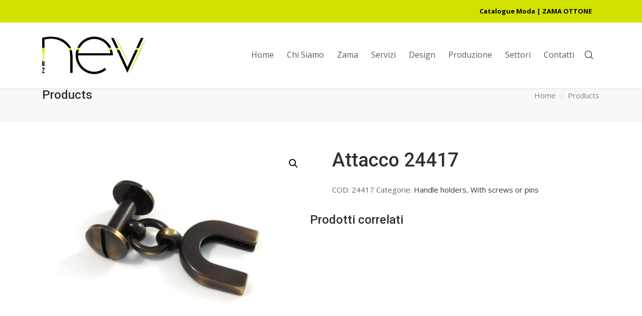

--- FILE ---
content_type: text/html; charset=UTF-8
request_url: http://www.newnev.com/prodotto/attacco-24417/
body_size: 46406
content:
<!DOCTYPE html>
<html lang="it-IT">
<head>

	<meta charset="UTF-8" />

    <meta name="viewport" content="width=device-width, initial-scale=1, maximum-scale=1">    

    <title>Attacco 24417 &#8211; NEW NEV &ndash; pressofusione zama</title>
                        <script>
                            /* You can add more configuration options to webfontloader by previously defining the WebFontConfig with your options */
                            if ( typeof WebFontConfig === "undefined" ) {
                                WebFontConfig = new Object();
                            }
                            WebFontConfig['google'] = {families: ['Open+Sans:400', 'Roboto:500&amp;subset=latin']};

                            (function() {
                                var wf = document.createElement( 'script' );
                                wf.src = 'https://ajax.googleapis.com/ajax/libs/webfont/1.5.3/webfont.js';
                                wf.type = 'text/javascript';
                                wf.async = 'true';
                                var s = document.getElementsByTagName( 'script' )[0];
                                s.parentNode.insertBefore( wf, s );
                            })();
                        </script>
                        <link rel='dns-prefetch' href='//fonts.googleapis.com' />
<link rel='dns-prefetch' href='//s.w.org' />
<link rel="alternate" type="application/rss+xml" title="NEW NEV &ndash; pressofusione zama &raquo; Feed" href="http://www.newnev.com/feed/" />
<link rel="alternate" type="application/rss+xml" title="NEW NEV &ndash; pressofusione zama &raquo; Feed dei commenti" href="http://www.newnev.com/comments/feed/" />
		<script type="text/javascript">
			window._wpemojiSettings = {"baseUrl":"https:\/\/s.w.org\/images\/core\/emoji\/13.0.1\/72x72\/","ext":".png","svgUrl":"https:\/\/s.w.org\/images\/core\/emoji\/13.0.1\/svg\/","svgExt":".svg","source":{"concatemoji":"http:\/\/www.newnev.com\/wp-includes\/js\/wp-emoji-release.min.js?ver=5.6.16"}};
			!function(e,a,t){var n,r,o,i=a.createElement("canvas"),p=i.getContext&&i.getContext("2d");function s(e,t){var a=String.fromCharCode;p.clearRect(0,0,i.width,i.height),p.fillText(a.apply(this,e),0,0);e=i.toDataURL();return p.clearRect(0,0,i.width,i.height),p.fillText(a.apply(this,t),0,0),e===i.toDataURL()}function c(e){var t=a.createElement("script");t.src=e,t.defer=t.type="text/javascript",a.getElementsByTagName("head")[0].appendChild(t)}for(o=Array("flag","emoji"),t.supports={everything:!0,everythingExceptFlag:!0},r=0;r<o.length;r++)t.supports[o[r]]=function(e){if(!p||!p.fillText)return!1;switch(p.textBaseline="top",p.font="600 32px Arial",e){case"flag":return s([127987,65039,8205,9895,65039],[127987,65039,8203,9895,65039])?!1:!s([55356,56826,55356,56819],[55356,56826,8203,55356,56819])&&!s([55356,57332,56128,56423,56128,56418,56128,56421,56128,56430,56128,56423,56128,56447],[55356,57332,8203,56128,56423,8203,56128,56418,8203,56128,56421,8203,56128,56430,8203,56128,56423,8203,56128,56447]);case"emoji":return!s([55357,56424,8205,55356,57212],[55357,56424,8203,55356,57212])}return!1}(o[r]),t.supports.everything=t.supports.everything&&t.supports[o[r]],"flag"!==o[r]&&(t.supports.everythingExceptFlag=t.supports.everythingExceptFlag&&t.supports[o[r]]);t.supports.everythingExceptFlag=t.supports.everythingExceptFlag&&!t.supports.flag,t.DOMReady=!1,t.readyCallback=function(){t.DOMReady=!0},t.supports.everything||(n=function(){t.readyCallback()},a.addEventListener?(a.addEventListener("DOMContentLoaded",n,!1),e.addEventListener("load",n,!1)):(e.attachEvent("onload",n),a.attachEvent("onreadystatechange",function(){"complete"===a.readyState&&t.readyCallback()})),(n=t.source||{}).concatemoji?c(n.concatemoji):n.wpemoji&&n.twemoji&&(c(n.twemoji),c(n.wpemoji)))}(window,document,window._wpemojiSettings);
		</script>
		<style type="text/css">
img.wp-smiley,
img.emoji {
	display: inline !important;
	border: none !important;
	box-shadow: none !important;
	height: 1em !important;
	width: 1em !important;
	margin: 0 .07em !important;
	vertical-align: -0.1em !important;
	background: none !important;
	padding: 0 !important;
}
</style>
	<link rel='stylesheet' id='woocommerce-general-css'  href='http://www.newnev.com/wp-content/plugins/woocommerce/assets/css/woocommerce.css?ver=4.8.0' type='text/css' media='all' />
<link rel='stylesheet' id='woocommerce-layout-css'  href='http://www.newnev.com/wp-content/plugins/woocommerce/assets/css/woocommerce-layout.css?ver=4.8.0' type='text/css' media='all' />
<style id='woocommerce-layout-inline-css' type='text/css'>

	.infinite-scroll .woocommerce-pagination {
		display: none;
	}
</style>
<link rel='stylesheet' id='vntd-woocommerce-custom-css'  href='http://www.newnev.com/wp-content/themes/engage/woocommerce/assets/woocommerce-styling.css?ver=1.0.26' type='text/css' media='all' />
<link rel='stylesheet' id='wp-block-library-css'  href='http://www.newnev.com/wp-includes/css/dist/block-library/style.min.css?ver=5.6.16' type='text/css' media='all' />
<link rel='stylesheet' id='wc-block-vendors-style-css'  href='http://www.newnev.com/wp-content/plugins/woocommerce/packages/woocommerce-blocks/build/vendors-style.css?ver=3.8.1' type='text/css' media='all' />
<link rel='stylesheet' id='wc-block-style-css'  href='http://www.newnev.com/wp-content/plugins/woocommerce/packages/woocommerce-blocks/build/style.css?ver=3.8.1' type='text/css' media='all' />
<link rel='stylesheet' id='photoswipe-css'  href='http://www.newnev.com/wp-content/plugins/woocommerce/assets/css/photoswipe/photoswipe.min.css?ver=4.8.0' type='text/css' media='all' />
<link rel='stylesheet' id='photoswipe-default-skin-css'  href='http://www.newnev.com/wp-content/plugins/woocommerce/assets/css/photoswipe/default-skin/default-skin.min.css?ver=4.8.0' type='text/css' media='all' />
<link rel='stylesheet' id='woocommerce-smallscreen-css'  href='http://www.newnev.com/wp-content/plugins/woocommerce/assets/css/woocommerce-smallscreen.css?ver=4.8.0' type='text/css' media='only screen and (max-width: 768px)' />
<style id='woocommerce-inline-inline-css' type='text/css'>
.woocommerce form .form-row .required { visibility: visible; }
</style>
<link rel='stylesheet' id='wpml-legacy-dropdown-0-css'  href='//www.newnev.com/wp-content/plugins/sitepress-multilingual-cms/templates/language-switchers/legacy-dropdown/style.min.css?ver=1' type='text/css' media='all' />
<style id='wpml-legacy-dropdown-0-inline-css' type='text/css'>
.wpml-ls-statics-shortcode_actions, .wpml-ls-statics-shortcode_actions .wpml-ls-sub-menu, .wpml-ls-statics-shortcode_actions a {border-color:#f4f4f4;}.wpml-ls-statics-shortcode_actions a {color:#444444;background-color:#ffffff;}.wpml-ls-statics-shortcode_actions a:hover,.wpml-ls-statics-shortcode_actions a:focus {color:#000000;background-color:#eeeeee;}.wpml-ls-statics-shortcode_actions .wpml-ls-current-language>a {color:#444444;background-color:#ffffff;}.wpml-ls-statics-shortcode_actions .wpml-ls-current-language:hover>a, .wpml-ls-statics-shortcode_actions .wpml-ls-current-language>a:focus {color:#000000;background-color:#eeeeee;}
</style>
<link rel='stylesheet' id='vntd-google-font-primary-css'  href='//fonts.googleapis.com/css?family=Roboto%3A400%2C700&#038;ver=5.6.16' type='text/css' media='all' />
<link rel='stylesheet' id='vntd-google-font-body-css'  href='//fonts.googleapis.com/css?family=Open+Sans%3A300%2C400%2C700&#038;ver=5.6.16' type='text/css' media='all' />
<link rel='stylesheet' id='bootstrap-css'  href='http://www.newnev.com/wp-content/themes/engage/css/bootstrap.min.css?ver=5.6.16' type='text/css' media='all' />
<link rel='stylesheet' id='engage-icons-css'  href='http://www.newnev.com/wp-content/themes/engage/css/engage-icons/css/style.css?ver=5.6.16' type='text/css' media='all' />
<link rel='stylesheet' id='animate-css'  href='http://www.newnev.com/wp-content/themes/engage/css/scripts/animate.min.css?ver=5.6.16' type='text/css' media='all' />
<link rel='stylesheet' id='font-awesome-css'  href='http://www.newnev.com/wp-content/plugins/js_composer/assets/lib/bower/font-awesome/css/font-awesome.min.css?ver=5.6' type='text/css' media='all' />
<link rel='stylesheet' id='engage-ui-css'  href='http://www.newnev.com/wp-content/themes/engage/css/ui.css?ver=1.0.3' type='text/css' media='all' />
<link rel='stylesheet' id='engage-styles-css'  href='http://www.newnev.com/wp-content/themes/engage/style.css?ver=1.0.63' type='text/css' media='all' />
<link rel='stylesheet' id='engage-responsive-css'  href='http://www.newnev.com/wp-content/themes/engage/css/responsive.css?ver=1.0.5' type='text/css' media='all' />
<link rel='stylesheet' id='engage-dynamic-css-css'  href='http://www.newnev.com/wp-admin/admin-ajax.php?action=engage_dynamic_css&#038;ver=5.6.16' type='text/css' media='all' />
<link rel='stylesheet' id='magnific-popup-css'  href='http://www.newnev.com/wp-content/themes/engage/css/plugins/magnific-popup.css?ver=5.6.16' type='text/css' media='all' />
<link rel='stylesheet' id='owl-carousel-css'  href='http://www.newnev.com/wp-content/themes/engage/css/plugins/owl.carousel.css?ver=5.6.16' type='text/css' media='all' />
<link rel='stylesheet' id='redux-field-social-profiles-frontend-css-css'  href='http://www.newnev.com/wp-content/themes/engage/framework/theme-panel/extensions/social_profiles/social_profiles/css/field_social_profiles_frontend.css?ver=1769094186' type='text/css' media='all' />
<script type='text/javascript' src='http://www.newnev.com/wp-includes/js/jquery/jquery.min.js?ver=3.5.1' id='jquery-core-js'></script>
<script type='text/javascript' src='http://www.newnev.com/wp-includes/js/jquery/jquery-migrate.min.js?ver=3.3.2' id='jquery-migrate-js'></script>
<script type='text/javascript' src='http://www.newnev.com/wp-content/plugins/woocommerce/assets/js/jquery-blockui/jquery.blockUI.min.js?ver=2.70' id='jquery-blockui-js'></script>
<script type='text/javascript' src='//www.newnev.com/wp-content/plugins/sitepress-multilingual-cms/templates/language-switchers/legacy-dropdown/script.min.js?ver=1' id='wpml-legacy-dropdown-0-js'></script>
<script type='text/javascript' id='wc-add-to-cart-js-extra'>
/* <![CDATA[ */
var wc_add_to_cart_params = {"ajax_url":"\/wp-admin\/admin-ajax.php","wc_ajax_url":"\/?wc-ajax=%%endpoint%%","i18n_view_cart":"Visualizza carrello","cart_url":"http:\/\/www.newnev.com\/carrello\/","is_cart":"","cart_redirect_after_add":"no"};
/* ]]> */
</script>
<script type='text/javascript' src='http://www.newnev.com/wp-content/plugins/woocommerce/assets/js/frontend/add-to-cart.min.js?ver=4.8.0' id='wc-add-to-cart-js'></script>
<script type='text/javascript' src='http://www.newnev.com/wp-content/plugins/js_composer/assets/js/vendors/woocommerce-add-to-cart.js?ver=5.6' id='vc_woocommerce-add-to-cart-js-js'></script>
<script type='text/javascript' src='http://www.newnev.com/wp-content/themes/engage/js/plugins/appear/jquery.appear.js?ver=1.0.1' id='appear-js'></script>
<link rel="https://api.w.org/" href="http://www.newnev.com/wp-json/" /><link rel="alternate" type="application/json" href="http://www.newnev.com/wp-json/wp/v2/product/712346" /><link rel="EditURI" type="application/rsd+xml" title="RSD" href="http://www.newnev.com/xmlrpc.php?rsd" />
<link rel="wlwmanifest" type="application/wlwmanifest+xml" href="http://www.newnev.com/wp-includes/wlwmanifest.xml" /> 
<meta name="generator" content="WordPress 5.6.16" />
<meta name="generator" content="WooCommerce 4.8.0" />
<link rel="canonical" href="http://www.newnev.com/prodotto/attacco-24417/" />
<link rel='shortlink' href='http://www.newnev.com/?p=712346' />
<link rel="alternate" type="application/json+oembed" href="http://www.newnev.com/wp-json/oembed/1.0/embed?url=http%3A%2F%2Fwww.newnev.com%2Fprodotto%2Fattacco-24417%2F" />
<link rel="alternate" type="text/xml+oembed" href="http://www.newnev.com/wp-json/oembed/1.0/embed?url=http%3A%2F%2Fwww.newnev.com%2Fprodotto%2Fattacco-24417%2F&#038;format=xml" />
<meta name="generator" content="WPML ver:4.4.10 stt:1,27;" />
	<noscript><style>.woocommerce-product-gallery{ opacity: 1 !important; }</style></noscript>
	<meta name="generator" content="Powered by WPBakery Page Builder - drag and drop page builder for WordPress."/>
<!--[if lte IE 9]><link rel="stylesheet" type="text/css" href="http://www.newnev.com/wp-content/plugins/js_composer/assets/css/vc_lte_ie9.min.css" media="screen"><![endif]-->		<style type="text/css" id="wp-custom-css">
			@media only screen and (min-width: 769px){
	.woocommerce-shop-cols-3 .product .columns-4 li.product:nth-child(3n){
		margin-right:2.8% !important;
	}
}		</style>
		<style type="text/css" title="dynamic-css" class="options-output">#main-menu > ul > li > a,.main-menu > ul > li > a{font-family:"Open Sans";text-transform:none;letter-spacing:0px;font-weight:400;font-style:normal;font-size:16px;opacity: 1;visibility: visible;-webkit-transition: opacity 0.24s ease-in-out;-moz-transition: opacity 0.24s ease-in-out;transition: opacity 0.24s ease-in-out;}.wf-loading #main-menu > ul > li > a,.main-menu > ul > li > a,{opacity: 0;}.ie.wf-loading #main-menu > ul > li > a,.main-menu > ul > li > a,{visibility: hidden;}#topbar{background-color:#d3e100;}#topbar{border-color:transparent;}#topbar,#topbar p{font-weight:700;font-style:normal;color:#000000;opacity: 1;visibility: visible;-webkit-transition: opacity 0.24s ease-in-out;-moz-transition: opacity 0.24s ease-in-out;transition: opacity 0.24s ease-in-out;}.wf-loading #topbar,#topbar p,{opacity: 0;}.ie.wf-loading #topbar,#topbar p,{visibility: hidden;}.topbar a{color:#000000;}.topbar a:hover{color:#515151;}#topbar .topbar-social a,#topbar .topbar-menu > div > ul > li,#topbar .topbar-menu > div > ul > li:last-child,#topbar .topbar-social a:last-child{border-color:transparent;}#header .main-nav .dropdown-menu{background-color:rgba(0,0,0,0.41);}#header #main-menu .dropdown-menu a:hover{color:#ffffff;}#header #main-menu .dropdown-menu a:hover{background-color:#4274b7;}.page-title .breadcrumbs li,#page-title .blog-meta li span{color:#666666;}.breadcrumbs li::after,.blog-meta li span.meta-label,.page-title .blog-meta li{color:#797979;}#footer .footer-widget .widget-title{text-transform:none;letter-spacing:0px;font-size:17px;opacity: 1;visibility: visible;-webkit-transition: opacity 0.24s ease-in-out;-moz-transition: opacity 0.24s ease-in-out;transition: opacity 0.24s ease-in-out;}.wf-loading #footer .footer-widget .widget-title,{opacity: 0;}.ie.wf-loading #footer .footer-widget .widget-title,{visibility: hidden;}#footer-main p,#footer-main,#footer .widget,.footer-main .widget-contact-details > div{color:#dddddd;opacity: 1;visibility: visible;-webkit-transition: opacity 0.24s ease-in-out;-moz-transition: opacity 0.24s ease-in-out;transition: opacity 0.24s ease-in-out;}.wf-loading #footer-main p,#footer-main,#footer .widget,.footer-main .widget-contact-details > div,{opacity: 0;}.ie.wf-loading #footer-main p,#footer-main,#footer .widget,.footer-main .widget-contact-details > div,{visibility: hidden;}#footer-main a, #footer-main .widget a{color:#ffffff;}#footer-main a:hover, #footer-main .widget a:hover{color:#d3e100;}#footer-main{background-color:#383838;}.footer-bottom .copyright, .footer-bottom p{color:#999999;opacity: 1;visibility: visible;-webkit-transition: opacity 0.24s ease-in-out;-moz-transition: opacity 0.24s ease-in-out;transition: opacity 0.24s ease-in-out;}.wf-loading .footer-bottom .copyright, .footer-bottom p,{opacity: 0;}.ie.wf-loading .footer-bottom .copyright, .footer-bottom p,{visibility: hidden;}#footer,#footer .footer-bottom{background-color:#000000;}p.icon-description{font-size:15px;opacity: 1;visibility: visible;-webkit-transition: opacity 0.24s ease-in-out;-moz-transition: opacity 0.24s ease-in-out;transition: opacity 0.24s ease-in-out;}.wf-loading p.icon-description,{opacity: 0;}.ie.wf-loading p.icon-description,{visibility: hidden;}#wrapper .bg-color-accent-2,.btn.btn-hover-accent2:hover, .bg.btn-accent2,.btn-accent2,.header-light .main-nav li.nav-button a:hover span,body #wrapper .button:hover{background-color:#8c8c8c;}.color-accent-2{color:#8c8c8c;}#wrapper .bg-color-accent-3,.btn-accent3,.btn.btn-hover-accent3:hover{background-color:#c1c1c1;}.color-accent-3{color:#c1c1c1;}#wrapper .bg-color-1{background-color:#f8f8f9;}.form-control, #wrapper .section-page input:not([type=radio]):not([type=checkbox]):not([type=submit]):not([type=button]):not([type=image]):not([type=file]), body .section-page textarea, #wrapper .section-page select,.site-header input:not([type=radio]):not([type=checkbox]):not([type=submit]):not([type=button]):not([type=image]):not([type=file]), .site-header textarea, .site-header select{border-width:2px;border-radius:3px;}</style><noscript><style type="text/css"> .wpb_animate_when_almost_visible { opacity: 1; }</style></noscript>        

</head>

<body class="product-template-default single single-product postid-712346 theme-engage woocommerce woocommerce-page woocommerce-no-js wpb-js-composer js-comp-ver-5.6 vc_responsive">
	
	<div class="loader-wrapper">
		  <div class="loader-circle"></div>
		</div>	
	<div id="wrapper" class="header-position-top header-style-classic header-style-classic header-opaque site-header-sticky skin-light">
	
	

            <header id="header" class="site-header header-light header-scroll-light with-topbar topbar-mobile topbar-mobile-left has-tablet-logo has-mobile-logo m-not-sticky m-search-def active-style-default header-sticky mega-no-separator dropdown-dark mobile-dropdown-parent header-separator-shadow"
                    data-scroll-height="130"
                    data-scroll-animation="default"
                    data-skin="light"
                    data-scroll-skin="light">

                
	<!-- BEGIN TOPBAR -->
	<div id="topbar" class="topbar topbar-light">
	  <div class="container">
	    <div class="topbar-left">
	    	<div class="topbar-section topbar-text"><p></p></div>	    </div>
	    <div class="topbar-right">
	    	<div class="topbar-section topbar-menu"><div class="menu-top-container"><ul id="menu-top" class="menu"><li id="menu-item-713471" class="menu-item menu-item-type-post_type menu-item-object-page menu-item-713471"><a href="http://www.newnev.com/catalogo-prodotti-moda/">Catalogue Moda | ZAMA OTTONE</a></li>
</ul></div></div>	    </div>
	  </div>
	</div>
	<!-- END TOPBAR -->
	
                    <div id="main-navigation"
                         class="main-nav" style="background-color:#fff;">

                        <div class="main-nav-wrapper">

                            <div class="container">

                                <div class="nav-left">
                                <div id="logo">

                                    <a href="http://www.newnev.com" class="logo-link"><img src="http://www.newnev.com/wp-content/uploads/2018/12/newnev_logo.png" alt="logo" class="logo-dark" style="height:75px;margin-top:-37.5px"><img src="http://www.newnev.com/wp-content/uploads/2019/12/newnev-logo-bianco.png" alt="logo" class="logo-white" style="height:75px;margin-top:-37.5px"><img src="http://www.newnev.com/wp-content/uploads/2018/12/newnev_logo.png" alt="logo" class="logo-tablet" style="height:75px;margin-top:-37.5px"><img src="http://www.newnev.com/wp-content/uploads/2018/12/newnev_logo.png" alt="logo" class="logo-mobile" style="height:75px;margin-top:-37.5px"></a>
                                </div>

                                
                                </div>
                                <div class="nav-right">

                                                                            <nav id="main-menu"
                                             class="main-menu">
                                            <ul id="menu-main-menu-ita" class="nav"><li id="menu-item-713195" class="menu-item menu-item-type-post_type menu-item-object-page menu-item-home"><a href="http://www.newnev.com/"><span>Home</span></a></li>
<li id="menu-item-713245" class="menu-item menu-item-type-post_type menu-item-object-page"><a href="http://www.newnev.com/about/"><span>Chi Siamo</span></a></li>
<li id="menu-item-713254" class="menu-item menu-item-type-post_type menu-item-object-page"><a href="http://www.newnev.com/zama/"><span>Zama</span></a></li>
<li id="menu-item-713316" class="menu-item menu-item-type-post_type menu-item-object-page"><a href="http://www.newnev.com/facility/"><span>Servizi</span></a></li>
<li id="menu-item-713278" class="menu-item menu-item-type-post_type menu-item-object-page"><a href="http://www.newnev.com/design/"><span>Design</span></a></li>
<li id="menu-item-713291" class="menu-item menu-item-type-post_type menu-item-object-page"><a href="http://www.newnev.com/production/"><span>Produzione</span></a></li>
<li id="menu-item-713302" class="menu-item menu-item-type-post_type menu-item-object-page"><a href="http://www.newnev.com/areas/"><span>Settori</span></a></li>
<li id="menu-item-713230" class="menu-item menu-item-type-post_type menu-item-object-page"><a href="http://www.newnev.com/contatti/"><span>Contatti</span></a></li>
</ul>                                        </nav>
                                    
                                    <ul class="nav-tools"><li class="search-tool"><a href="#" class="tools-btn" data-toggle-search="fullscreen"><span class="tools-btn-icon"><i class="engage-icon-icon engage-icon-zoom-2"></i></span></a></li><li class="mobile-menu-btn" id="mobile-menu-btn"><div id="mobile-menu-toggle" class="toggle-menu toggle-menu-mobile" data-toggle="mobile-menu" data-effect="hover"><div class="btn-inner"><span></span></div></div></li></ul>
                                </div>

                            </div>

                        </div>

                    </div>

                    
                <nav id="mobile-nav" class="mobile-nav">
                    <div class="container">
                        <ul id="menu-main-menu-ita-1" class="nav"><li id="menu-item-713195" class="menu-item menu-item-type-post_type menu-item-object-page menu-item-home"><a href="http://www.newnev.com/"><span>Home</span></a></li>
<li id="menu-item-713245" class="menu-item menu-item-type-post_type menu-item-object-page"><a href="http://www.newnev.com/about/"><span>Chi Siamo</span></a></li>
<li id="menu-item-713254" class="menu-item menu-item-type-post_type menu-item-object-page"><a href="http://www.newnev.com/zama/"><span>Zama</span></a></li>
<li id="menu-item-713316" class="menu-item menu-item-type-post_type menu-item-object-page"><a href="http://www.newnev.com/facility/"><span>Servizi</span></a></li>
<li id="menu-item-713278" class="menu-item menu-item-type-post_type menu-item-object-page"><a href="http://www.newnev.com/design/"><span>Design</span></a></li>
<li id="menu-item-713291" class="menu-item menu-item-type-post_type menu-item-object-page"><a href="http://www.newnev.com/production/"><span>Produzione</span></a></li>
<li id="menu-item-713302" class="menu-item menu-item-type-post_type menu-item-object-page"><a href="http://www.newnev.com/areas/"><span>Settori</span></a></li>
<li id="menu-item-713230" class="menu-item menu-item-type-post_type menu-item-object-page"><a href="http://www.newnev.com/contatti/"><span>Contatti</span></a></li>
</ul>                    </div>
                </nav>

            </header>

            	
	<div id="main-content" class="main-content header-classic page-with-topbar page-without-vc">
	
	
<section id="page-title" class="page-title title-align-left">
	<div class="page-title-wrapper">
				<div class="page-title-inner">
			<div class="container">
			
				<div class="page-title-txt">
				    
                    					<h1>Products</h1>
					
						
	            </div>
	            
	            <div class="breadcrumbs-holder"><ul id="breadcrumbs" class="breadcrumbs"><li><a href="http://www.newnev.com/">Home</a></li><li><a href="http://www.newnev.com/negozio/" title="Products">Products</a></li></ul></div>	            
			</div>
		</div>
	</div>

</section>
<section class="section-page page-layout-no-sidebar page-layout-no_sidebar sidebar-width-33 page-width-normal woocommerce-shop-page woocommerce-shop-cols-3">


	<div class="container">
	
		<div class="row main-row">
		
			<div id="page-content" class="page-content">
		
		<div id="primary" class="content-area"><main id="main" class="site-main" role="main">	
				
				<div class="woocommerce-notices-wrapper"></div><div id="product-712346" class="product type-product post-712346 status-publish first instock product_cat-handle-holders product_cat-with-screws-or-pins has-post-thumbnail shipping-taxable product-type-simple">

	<div class="woocommerce-product-gallery woocommerce-product-gallery--with-images woocommerce-product-gallery--columns-4 images" data-columns="4" style="opacity: 0; transition: opacity .25s ease-in-out;">
	<figure class="woocommerce-product-gallery__wrapper">
		<div data-thumb="http://www.newnev.com/wp-content/uploads/2018/11/attacco-24417-100x100.jpg" data-thumb-alt="" class="woocommerce-product-gallery__image"><a href="http://www.newnev.com/wp-content/uploads/2018/11/attacco-24417.jpg"><img width="600" height="450" src="http://www.newnev.com/wp-content/uploads/2018/11/attacco-24417-600x450.jpg" class="wp-post-image" alt="" loading="lazy" title="attacco-24417.jpg" data-caption="" data-src="http://www.newnev.com/wp-content/uploads/2018/11/attacco-24417.jpg" data-large_image="http://www.newnev.com/wp-content/uploads/2018/11/attacco-24417.jpg" data-large_image_width="800" data-large_image_height="600" srcset="http://www.newnev.com/wp-content/uploads/2018/11/attacco-24417-600x450.jpg 600w, http://www.newnev.com/wp-content/uploads/2018/11/attacco-24417-300x225.jpg 300w, http://www.newnev.com/wp-content/uploads/2018/11/attacco-24417-768x576.jpg 768w, http://www.newnev.com/wp-content/uploads/2018/11/attacco-24417.jpg 800w" sizes="(max-width: 600px) 100vw, 600px" /></a></div>	</figure>
</div>

	<div class="summary entry-summary">
		<h1 class="product_title entry-title">Attacco 24417</h1><p class="price"></p>
<div class="product_meta">

	
	
		<span class="sku_wrapper">COD: <span class="sku">24417</span></span>

	
	<span class="posted_in">Categorie: <a href="http://www.newnev.com/categoria-prodotto/collections/handle-holders/" rel="tag">Handle holders</a>, <a href="http://www.newnev.com/categoria-prodotto/collections/handle-holders/with-screws-or-pins/" rel="tag">With screws or pins</a></span>
	
	
</div>
	</div>

	
	<section class="related products">

					<h2>Prodotti correlati</h2>
				
		<ul class="products columns-4">

			
					<li class="product type-product post-712177 status-publish first instock product_cat-fixed product_cat-handle-holders has-post-thumbnail shipping-taxable product-type-simple">
	<a href="http://www.newnev.com/prodotto/attacco-24815-13/" class="woocommerce-LoopProduct-link woocommerce-loop-product__link"><div class="product-thumbnail-wrap vntd-accent-bg-color"><img width="300" height="300" src="http://www.newnev.com/wp-content/uploads/2018/11/attacco-24815-13-300x300.jpg" class="attachment-woocommerce_thumbnail size-woocommerce_thumbnail" alt="" loading="lazy" srcset="http://www.newnev.com/wp-content/uploads/2018/11/attacco-24815-13-300x300.jpg 300w, http://www.newnev.com/wp-content/uploads/2018/11/attacco-24815-13-150x150.jpg 150w, http://www.newnev.com/wp-content/uploads/2018/11/attacco-24815-13-600x600.jpg 600w, http://www.newnev.com/wp-content/uploads/2018/11/attacco-24815-13-100x100.jpg 100w" sizes="(max-width: 300px) 100vw, 300px" /><div class="overlay-rating"></div><div class="product-overlay"><div class="product-overlay-inner">View Details</div></div></div><div class="product-details-wrap"><div class="product-category">Fixed, Handle holders</div><h2 class="woocommerce-loop-product__title">Attacco 24815-13</h2><h3 class="vntd-product-title"><a href="http://www.newnev.com/prodotto/attacco-24815-13/">Attacco 24815-13</a></h3><div class="vntd-product-details btn btn-style-default btn-dark btn-icon accent-hover-bg"><i class="fa fa-file-text-o"></i>View Details</div><div class="vntd-product-price">
<div class="vntd-product-rating"></div></div></div></a><a href="http://www.newnev.com/prodotto/attacco-24815-13/" data-quantity="1" class="button product_type_simple" data-product_id="712177" data-product_sku="24815" aria-label="Leggi di più su &quot;Attacco 24815-13&quot;" rel="nofollow">Leggi tutto</a></li>

			
					<li class="product type-product post-712180 status-publish instock product_cat-handle-holders product_cat-with-bars has-post-thumbnail shipping-taxable product-type-simple">
	<a href="http://www.newnev.com/prodotto/attacco-24462-15/" class="woocommerce-LoopProduct-link woocommerce-loop-product__link"><div class="product-thumbnail-wrap vntd-accent-bg-color"><img width="300" height="300" src="http://www.newnev.com/wp-content/uploads/2018/11/attacco-24462-15-300x300.jpg" class="attachment-woocommerce_thumbnail size-woocommerce_thumbnail" alt="" loading="lazy" srcset="http://www.newnev.com/wp-content/uploads/2018/11/attacco-24462-15-300x300.jpg 300w, http://www.newnev.com/wp-content/uploads/2018/11/attacco-24462-15-150x150.jpg 150w, http://www.newnev.com/wp-content/uploads/2018/11/attacco-24462-15-600x600.jpg 600w, http://www.newnev.com/wp-content/uploads/2018/11/attacco-24462-15-100x100.jpg 100w" sizes="(max-width: 300px) 100vw, 300px" /><div class="overlay-rating"></div><div class="product-overlay"><div class="product-overlay-inner">View Details</div></div></div><div class="product-details-wrap"><div class="product-category">Handle holders, With bars</div><h2 class="woocommerce-loop-product__title">Attacco 24462-15</h2><h3 class="vntd-product-title"><a href="http://www.newnev.com/prodotto/attacco-24462-15/">Attacco 24462-15</a></h3><div class="vntd-product-details btn btn-style-default btn-dark btn-icon accent-hover-bg"><i class="fa fa-file-text-o"></i>View Details</div><div class="vntd-product-price">
<div class="vntd-product-rating"></div></div></div></a><a href="http://www.newnev.com/prodotto/attacco-24462-15/" data-quantity="1" class="button product_type_simple" data-product_id="712180" data-product_sku="24462" aria-label="Leggi di più su &quot;Attacco 24462-15&quot;" rel="nofollow">Leggi tutto</a></li>

			
					<li class="product type-product post-712186 status-publish instock product_cat-fixed product_cat-handle-holders has-post-thumbnail shipping-taxable product-type-simple">
	<a href="http://www.newnev.com/prodotto/attacco-23092-20-15/" class="woocommerce-LoopProduct-link woocommerce-loop-product__link"><div class="product-thumbnail-wrap vntd-accent-bg-color"><img width="300" height="300" src="http://www.newnev.com/wp-content/uploads/2018/11/attacco-23092-20-15-300x300.jpg" class="attachment-woocommerce_thumbnail size-woocommerce_thumbnail" alt="" loading="lazy" srcset="http://www.newnev.com/wp-content/uploads/2018/11/attacco-23092-20-15-300x300.jpg 300w, http://www.newnev.com/wp-content/uploads/2018/11/attacco-23092-20-15-150x150.jpg 150w, http://www.newnev.com/wp-content/uploads/2018/11/attacco-23092-20-15-600x600.jpg 600w, http://www.newnev.com/wp-content/uploads/2018/11/attacco-23092-20-15-100x100.jpg 100w" sizes="(max-width: 300px) 100vw, 300px" /><div class="overlay-rating"></div><div class="product-overlay"><div class="product-overlay-inner">View Details</div></div></div><div class="product-details-wrap"><div class="product-category">Fixed, Handle holders</div><h2 class="woocommerce-loop-product__title">Attacco 23092-20-15</h2><h3 class="vntd-product-title"><a href="http://www.newnev.com/prodotto/attacco-23092-20-15/">Attacco 23092-20-15</a></h3><div class="vntd-product-details btn btn-style-default btn-dark btn-icon accent-hover-bg"><i class="fa fa-file-text-o"></i>View Details</div><div class="vntd-product-price">
<div class="vntd-product-rating"></div></div></div></a><a href="http://www.newnev.com/prodotto/attacco-23092-20-15/" data-quantity="1" class="button product_type_simple" data-product_id="712186" data-product_sku="23092" aria-label="Leggi di più su &quot;Attacco 23092-20-15&quot;" rel="nofollow">Leggi tutto</a></li>

			
					<li class="product type-product post-712258 status-publish last instock product_cat-fixed product_cat-handle-holders has-post-thumbnail shipping-taxable product-type-simple">
	<a href="http://www.newnev.com/prodotto/attacco-19810/" class="woocommerce-LoopProduct-link woocommerce-loop-product__link"><div class="product-thumbnail-wrap vntd-accent-bg-color"><img width="300" height="300" src="http://www.newnev.com/wp-content/uploads/2018/11/attacco-19810-300x300.jpg" class="attachment-woocommerce_thumbnail size-woocommerce_thumbnail" alt="" loading="lazy" srcset="http://www.newnev.com/wp-content/uploads/2018/11/attacco-19810-300x300.jpg 300w, http://www.newnev.com/wp-content/uploads/2018/11/attacco-19810-150x150.jpg 150w, http://www.newnev.com/wp-content/uploads/2018/11/attacco-19810-600x600.jpg 600w, http://www.newnev.com/wp-content/uploads/2018/11/attacco-19810-100x100.jpg 100w" sizes="(max-width: 300px) 100vw, 300px" /><div class="overlay-rating"></div><div class="product-overlay"><div class="product-overlay-inner">View Details</div></div></div><div class="product-details-wrap"><div class="product-category">Fixed, Handle holders</div><h2 class="woocommerce-loop-product__title">Attacco 19810</h2><h3 class="vntd-product-title"><a href="http://www.newnev.com/prodotto/attacco-19810/">Attacco 19810</a></h3><div class="vntd-product-details btn btn-style-default btn-dark btn-icon accent-hover-bg"><i class="fa fa-file-text-o"></i>View Details</div><div class="vntd-product-price">
<div class="vntd-product-rating"></div></div></div></a><a href="http://www.newnev.com/prodotto/attacco-19810/" data-quantity="1" class="button product_type_simple" data-product_id="712258" data-product_sku="19810" aria-label="Leggi di più su &quot;Attacco 19810&quot;" rel="nofollow">Leggi tutto</a></li>

			
		</ul>

	</section>
	</div>

	
				
		</main></div>	
		
	</div>
	
	</div>

</section>


	</div>

    	
	<!-- BEGIN FOOTER -->
	<footer id="footer" class="footer">
	
			
		<div id="footer-main" class="footer-main  lists-no-separators lists-arrow footer-dark">
		
			<div class="container">
		
				<div class="row">
				
							
					<div class="col-lg-3 col-md-6">
						<div class="widget footer-widget footer-widget-col-1 widget_media_image"><a href="http://www.newnev.com/wp-content/uploads/2022/10/picc_med.jpg"><img width="300" height="214" src="http://www.newnev.com/wp-content/uploads/2022/10/picc_med-300x214.jpg" class="image wp-image-714737  attachment-medium size-medium" alt="" loading="lazy" style="max-width: 100%; height: auto;" srcset="http://www.newnev.com/wp-content/uploads/2022/10/picc_med-300x214.jpg 300w, http://www.newnev.com/wp-content/uploads/2022/10/picc_med-1024x731.jpg 1024w, http://www.newnev.com/wp-content/uploads/2022/10/picc_med-768x549.jpg 768w, http://www.newnev.com/wp-content/uploads/2022/10/picc_med-1536x1097.jpg 1536w, http://www.newnev.com/wp-content/uploads/2022/10/picc_med-2048x1463.jpg 2048w, http://www.newnev.com/wp-content/uploads/2022/10/picc_med-600x429.jpg 600w" sizes="(max-width: 300px) 100vw, 300px" /></a></div><div class="widget footer-widget footer-widget-col-1 widget_media_image"><a href="https://www.newnev.com/certificate"><img width="800" height="277" src="http://www.newnev.com/wp-content/uploads/2023/06/LOGO-9001_14001_45001_-kombinace-2.png" class="image wp-image-714743  attachment-full size-full" alt="" loading="lazy" style="max-width: 100%; height: auto;" srcset="http://www.newnev.com/wp-content/uploads/2023/06/LOGO-9001_14001_45001_-kombinace-2.png 800w, http://www.newnev.com/wp-content/uploads/2023/06/LOGO-9001_14001_45001_-kombinace-2-300x104.png 300w, http://www.newnev.com/wp-content/uploads/2023/06/LOGO-9001_14001_45001_-kombinace-2-768x266.png 768w, http://www.newnev.com/wp-content/uploads/2023/06/LOGO-9001_14001_45001_-kombinace-2-600x208.png 600w" sizes="(max-width: 800px) 100vw, 800px" /></a></div>					</div>
				
							
					<div class="col-lg-3 col-md-6">
						<div class="widget footer-widget footer-widget-col-2 widget_media_image"><a href="http://www.newnev.com/wp-content/uploads/2022/10/inv_rip.jpg"><img width="300" height="214" src="http://www.newnev.com/wp-content/uploads/2022/10/inv_rip-300x214.jpg" class="image wp-image-714735  attachment-medium size-medium" alt="" loading="lazy" style="max-width: 100%; height: auto;" srcset="http://www.newnev.com/wp-content/uploads/2022/10/inv_rip-300x214.jpg 300w, http://www.newnev.com/wp-content/uploads/2022/10/inv_rip-1024x731.jpg 1024w, http://www.newnev.com/wp-content/uploads/2022/10/inv_rip-768x549.jpg 768w, http://www.newnev.com/wp-content/uploads/2022/10/inv_rip-1536x1097.jpg 1536w, http://www.newnev.com/wp-content/uploads/2022/10/inv_rip-2048x1463.jpg 2048w, http://www.newnev.com/wp-content/uploads/2022/10/inv_rip-600x429.jpg 600w" sizes="(max-width: 300px) 100vw, 300px" /></a></div>					</div>
			
								
					<div class="col-lg-3 col-md-6">
						<div class="widget footer-widget footer-widget-col-3 widget_text"><h4 class="widget-title">Chi Siamo</h4>			<div class="textwidget"><p>New Nev è una società leader nel settore della pressofusione di zama per conto terzi e propria. La decisione, operata da oltre vent’anni fa, di specializzarsi nella progettazione, realizzazione, lavorazione e finitura di articoli in lega di zinco deriva dalle caratteristiche tecniche di questo materiale.</p>
</div>
		</div><div class="widget footer-widget footer-widget-col-3 widget_nav_menu"><div class="menu-bottom-container"><ul id="menu-bottom" class="menu"><li id="menu-item-713442" class="menu-item menu-item-type-post_type menu-item-object-page menu-item-713442"><a href="http://www.newnev.com/gdpr-web-policy/">GDPR Web Policy</a></li>
<li id="menu-item-714747" class="menu-item menu-item-type-post_type menu-item-object-page menu-item-714747"><a href="http://www.newnev.com/certificate/">Certificate</a></li>
</ul></div></div>					</div>
				
									
					<div class="col-lg-3 col-md-6">
						<div class="widget footer-widget footer-widget-col-4 pr_widget_contact_details"><h4 class="widget-title">Contacts</h4>        
        <div class="widget-contact-details contact-details-map">
        	<div class="widget-contact-details-item"><i class="fa fa-map-marker"></i><span>Via L. da Vinci, 2 – Carobbio degli Angeli (BG) - IT</span></div><div class="widget-contact-details-item"><i class="fa fa-phone"></i><span><a href="tel:+39 0354251023">+39 0354251023</a></span></div><div class="widget-contact-details-item"><i class="fa fa-envelope"></i><span><a href="mailto:info@newnev.com" class="accent-hover">info@newnev.com</a></span></div><div class="widget-contact-details-item"><i class="fa fa-globe"></i><span><a href="http://www.newnev.com" class="accent-hover">http://www.newnev.com</a></span></div>		
        </div>       
                        
        </div><div class="widget footer-widget footer-widget-col-4 widget_text"><h4 class="widget-title">Opening</h4>			<div class="textwidget"><ul>
<li>Lun-Ven: 8:30 - 12:30 | 14:00 - 18:00</li>
<li>Sab: Chiuso</li>
<li>Dom: Chiuso</li>
</ul></div>
		</div>					</div>
					
						
				</div>
			
			</div>
		
		</div>
		
			  
		<div id="footer-bottom" class="footer-bottom footer-style-classic">
		
			<div class="container">
			
				<div class="row f-bottom">
				
									
					<div class="col-md-6">
						<p class="copyright">
						Copyright 2020. Tutti i diritti riservati. PI 03946340167 - Realizzazione grafica <a href="http://www.experimento.it" target="_blank">Experimento</a>						</p>
					</div>
					
					<div class="col-md-6"></div>					
				</div>
			</div>
		</div>

        	  
	</footer>
	<!-- END FOOTER -->

    	
</div>
<!-- End #wrapper -->

<!-- Back To Top Button -->

<a href="#" id="scrollup" class="scrollup" style="display: block;"><i class="fa fa-angle-up"></i></a>	

<!-- End Back To Top Button -->



<!-- BEGIN OFF FULLSCREEN SEARCH -->

<div class="search-overlay overlay-dark">
  <a href="#" class="search-overlay-close"><i class="engage-icon-icon engage-icon-simple-remove"></i></a>
  <form action="http://www.newnev.com//">
    <input type="text" name="s" type="text" value="" placeholder="Search...">
    <button type="submit" id="overlay-search-submit"><i class="engage-icon-icon engage-icon-zoom-2"></i></button>
  </form>
</div>

<!-- END OFF FULLSCREEN SEARCH -->



<div class="pswp" tabindex="-1" role="dialog" aria-hidden="true">
	<div class="pswp__bg"></div>
	<div class="pswp__scroll-wrap">
		<div class="pswp__container">
			<div class="pswp__item"></div>
			<div class="pswp__item"></div>
			<div class="pswp__item"></div>
		</div>
		<div class="pswp__ui pswp__ui--hidden">
			<div class="pswp__top-bar">
				<div class="pswp__counter"></div>
				<button class="pswp__button pswp__button--close" aria-label="Chiudi (Esc)"></button>
				<button class="pswp__button pswp__button--share" aria-label="Condividi"></button>
				<button class="pswp__button pswp__button--fs" aria-label="Attivare o disattivare schermo intero"></button>
				<button class="pswp__button pswp__button--zoom" aria-label="Zoom avanti/indietro"></button>
				<div class="pswp__preloader">
					<div class="pswp__preloader__icn">
						<div class="pswp__preloader__cut">
							<div class="pswp__preloader__donut"></div>
						</div>
					</div>
				</div>
			</div>
			<div class="pswp__share-modal pswp__share-modal--hidden pswp__single-tap">
				<div class="pswp__share-tooltip"></div>
			</div>
			<button class="pswp__button pswp__button--arrow--left" aria-label="Precedente (freccia a sinistra)"></button>
			<button class="pswp__button pswp__button--arrow--right" aria-label="Successivo (freccia destra)"></button>
			<div class="pswp__caption">
				<div class="pswp__caption__center"></div>
			</div>
		</div>
	</div>
</div>
	<script type="text/javascript">
		(function () {
			var c = document.body.className;
			c = c.replace(/woocommerce-no-js/, 'woocommerce-js');
			document.body.className = c;
		})()
	</script>
	<script type='text/javascript' src='http://www.newnev.com/wp-content/themes/engage/woocommerce/assets/woocommerce-scripts.js?ver=5.6.16' id='vntd-woo-js-js'></script>
<script type='text/javascript' id='jm_like_post-js-extra'>
/* <![CDATA[ */
var ajax_var = {"url":"http:\/\/www.newnev.com\/wp-admin\/admin-ajax.php","nonce":"bcfc17c0aa"};
/* ]]> */
</script>
<script type='text/javascript' src='http://www.newnev.com/wp-content/themes/engage/js/plugins/post-like/post-like.min.js?ver=1.0' id='jm_like_post-js'></script>
<script type='text/javascript' src='http://www.newnev.com/wp-content/plugins/woocommerce/assets/js/zoom/jquery.zoom.min.js?ver=1.7.21' id='zoom-js'></script>
<script type='text/javascript' src='http://www.newnev.com/wp-content/plugins/js_composer/assets/lib/bower/flexslider/jquery.flexslider-min.js?ver=5.6' id='flexslider-js'></script>
<script type='text/javascript' src='http://www.newnev.com/wp-content/plugins/woocommerce/assets/js/photoswipe/photoswipe.min.js?ver=4.1.1' id='photoswipe-js'></script>
<script type='text/javascript' src='http://www.newnev.com/wp-content/plugins/woocommerce/assets/js/photoswipe/photoswipe-ui-default.min.js?ver=4.1.1' id='photoswipe-ui-default-js'></script>
<script type='text/javascript' id='wc-single-product-js-extra'>
/* <![CDATA[ */
var wc_single_product_params = {"i18n_required_rating_text":"Seleziona una valutazione","review_rating_required":"yes","flexslider":{"rtl":false,"animation":"slide","smoothHeight":true,"directionNav":false,"controlNav":"thumbnails","slideshow":false,"animationSpeed":500,"animationLoop":false,"allowOneSlide":false},"zoom_enabled":"1","zoom_options":[],"photoswipe_enabled":"1","photoswipe_options":{"shareEl":false,"closeOnScroll":false,"history":false,"hideAnimationDuration":0,"showAnimationDuration":0},"flexslider_enabled":"1"};
/* ]]> */
</script>
<script type='text/javascript' src='http://www.newnev.com/wp-content/plugins/woocommerce/assets/js/frontend/single-product.min.js?ver=4.8.0' id='wc-single-product-js'></script>
<script type='text/javascript' src='http://www.newnev.com/wp-content/plugins/woocommerce/assets/js/js-cookie/js.cookie.min.js?ver=2.1.4' id='js-cookie-js'></script>
<script type='text/javascript' id='woocommerce-js-extra'>
/* <![CDATA[ */
var woocommerce_params = {"ajax_url":"\/wp-admin\/admin-ajax.php","wc_ajax_url":"\/?wc-ajax=%%endpoint%%"};
/* ]]> */
</script>
<script type='text/javascript' src='http://www.newnev.com/wp-content/plugins/woocommerce/assets/js/frontend/woocommerce.min.js?ver=4.8.0' id='woocommerce-js'></script>
<script type='text/javascript' id='wc-cart-fragments-js-extra'>
/* <![CDATA[ */
var wc_cart_fragments_params = {"ajax_url":"\/wp-admin\/admin-ajax.php","wc_ajax_url":"\/?wc-ajax=%%endpoint%%","cart_hash_key":"wc_cart_hash_93dcd7b86f172a0b9937a52a72349957","fragment_name":"wc_fragments_93dcd7b86f172a0b9937a52a72349957","request_timeout":"5000"};
/* ]]> */
</script>
<script type='text/javascript' src='http://www.newnev.com/wp-content/plugins/woocommerce/assets/js/frontend/cart-fragments.min.js?ver=4.8.0' id='wc-cart-fragments-js'></script>
<script type='text/javascript' id='wc-cart-fragments-js-after'>
		jQuery( 'body' ).bind( 'wc_fragments_refreshed', function() {
			jQuery( 'body' ).trigger( 'jetpack-lazy-images-load' );
		} );
	
</script>
<script type='text/javascript' src='http://www.newnev.com/wp-includes/js/comment-reply.min.js?ver=5.6.16' id='comment-reply-js'></script>
<script type='text/javascript' src='http://www.newnev.com/wp-content/themes/engage/js/engage.main.js?ver=1.0.8' id='engage-main-js'></script>
<script type='text/javascript' src='http://www.newnev.com/wp-content/themes/engage/js/plugins/superfish/superfish.min.js?ver=5.6.16' id='superfish-js'></script>
<script type='text/javascript' src='http://www.newnev.com/wp-content/themes/engage/js/engage.navigation.js?ver=1.0.14' id='engage-navigation-js'></script>
<script type='text/javascript' src='http://www.newnev.com/wp-includes/js/wp-embed.min.js?ver=5.6.16' id='wp-embed-js'></script>
<script type='text/javascript' src='http://www.newnev.com/wp-content/themes/engage/js/plugins/owl-carousel/owl.carousel.min.js?ver=5.6.16' id='owl-carousel-js'></script>

</body>
</html>


--- FILE ---
content_type: application/javascript
request_url: http://www.newnev.com/wp-content/themes/engage/js/engage.navigation.js?ver=1.0.14
body_size: 22590
content:
(function($) {

// MAIN VARIABLES INITIALIZATION
var showMobileMenuWidth = 1200;
var body = $('body');
var wrapper = $('#wrapper');
var toggleMenu = $('.toggle-menu');
var topnav = $('.main-nav-wrapper');
var header = $('#header');
var headerHeight = header.height();
var headerScrollHeight = header.data( 'scroll-height' );
var topnavHeight = $('#main-navigation').height();

if ( $('.bottom-nav-wrapper').length > 0 ) {
	topnavHeight = $('.bottom-nav-wrapper').height();
}

var topbarHeight = $('#topbar').height() + 1;
var headerTopHeight = $('.header-top').height();
var windowWidth = $(window).width();
var windowHeight = $(window).height();
var scrollPos = $(window).scrollTop();
var lastScrollTop = 0;
var fullPageCreated = false;
var isOpera = (!!window.opr && !!opr.addons) || !!window.opera || navigator.userAgent.indexOf(' OPR/') >= 0;
var isFirefox = typeof InstallTrigger !== 'undefined';
var isSafari = Object.prototype.toString.call(window.HTMLElement).indexOf('Constructor') > 0;
var isIE = false || !!document.documentMode;
var isEdge = !isIE && !!window.StyleMedia;
var isChrome = !!window.chrome && !!window.chrome.webstore;
var isBlink = (isChrome || isOpera) && !!window.CSS;
var headerMobileSkin = false;
var headerSkin = 'header-' + header.data('skin');
var headerScrollSkin = 'header-' + header.data ('scroll-skin');
var windowWidth = $(window).width();
var sideHeader = false;


$(window).scroll(function() {
'use strict';
scrollPos = $(window).scrollTop();

if ( header.hasClass('header-sticky') ) {

	navbarScroll();

	if ( $('.upper-nav-wrapper').length > 0 ) {
		handleTopNav();
	}

}

stickyNav();
headerNoSticky();
handleTopbar();
});
$(window).resize(function() {
'use strict';
windowWidth = $(window).width();
handleMenus();
handleFullpage();
if (headerSkin != headerScrollSkin) {
	headerMobile();
}
});
(function() {
'use strict';
if ($('#aside-nav').length > 0) sideHeader = true;
var isMobile = {
	Android: function () {
		return navigator.userAgent.match(/Android/i);
	},
		BlackBerry: function () {
		return navigator.userAgent.match(/BlackBerry/i);
	},
		iOS: function () {
		return navigator.userAgent.match(/iPhone|iPad|iPod/i);
	},
		Opera: function () {
		return navigator.userAgent.match(/Opera Mini/i);
	},
		Windows: function () {
		return navigator.userAgent.match(/IEMobile/i);
	},
		any: function () {
		return (isMobile.Android() || isMobile.BlackBerry() || isMobile.iOS() || isMobile.Opera() || isMobile.Windows());
	}
};

	// Top Bar Login Form

	if ( $('.topbar-login-form').length > 0 ) {
        $('.topbar-login > a').on( 'click', function(e) {
        	e.preventDefault();
        	//console.log( 'Class: ' + $(this).attr('class') ) ;
        	if ( $(this).hasClass('vntd-active') ) {
                $(".topbar-login-form").fadeOut();
                $(this).removeClass('vntd-active');
        		return false;
			}
            $(this).closest('.topbar-login').find('.topbar-login-form').fadeIn();
            $(this).addClass('vntd-active');
        });
        $(document).mouseup(function(e) {
            var container = $(".topbar-login-form,.topbar-login > a");
            if (!container.is(e.target) && container.has(e.target).length === 0) {
                $(".topbar-login-form").fadeOut();
                setTimeout( function() {
                    $('.topbar-login > a').removeClass('vntd-active');
				}, 100);

            }
        });
	}

	// Top Bar Login Form End

if ( $('#wrapper').hasClass( 'type-onepager' ) ) {
	$( '#main-menu > ul > li:first-child' ).addClass( 'current' );
}

    // Header appear after scroll

    if ( !header.hasClass( 'header-not-sticky' ) ) {

        if ( header.hasClass( 'header-sticky-appear' ) ) {

            var $navbarClone = $( "#main-navigation" ).clone();

            if ( header.data( 'skin' ) != header.data( 'skin-scroll' ) ) {
                $navbarClone.attr( 'style', '' );
            }

            $navbarClone.attr( 'id', 'sticky-nav' ).attr( 'data-scroll-amount', header.data( 'scroll-amount' ) );
            $navbarClone.addClass( 'sticky-nav' );
            $navbarClone.insertAfter( "#main-navigation" );

            stickyNav();

        } else {
            navbarScroll();
        }
    }

    if ( headerSkin != headerScrollSkin ) {
        headerMobile();
    }

    handleMenus();
    handleFullscreenMenu();
    handleOffMainMenu();
    handleSideMenu();
    handleMobileMenu();
    mainNavSubmenus();
    asideNavSubmenus();
    headerNoSticky();
    handleFullpage();


if ( $('.upper-nav-wrapper').length > 0 ) {
	handleTopNav();
}

handleTopbar();
menuBackgroundImg();
if (!$('#wrapper').hasClass('header-aside-hover') && $('#aside-nav').length > 0 && $('.vc_row-stretch').length > 0 && !$('#wrapper').hasClass('header-aside-visible')) {
	handleStretchRows();
}
}

());
function headerMobile() {
	//return false;
	if (windowWidth <= 1000 && headerMobileSkin == false) {
		header.removeClass( headerSkin ).addClass( headerScrollSkin );
		headerMobileSkin = true;
	} else if (windowWidth > 1000 && headerMobileSkin == true) {
		header.removeClass( headerScrollSkin ).addClass( headerSkin );
		headerMobileSkin = false;
	}
}

function handleStretchRows() {
	$(document).on("vc-full-width-row", function( event ) {
	if ($('#wrapper').hasClass('aside-menu-open') && $('#wrapper').hasClass('header-aside-push')) {
		var navWidth = $('#aside-nav').width();
		var contentWidth = $(window).width();
		var $el = $('.vc_row-stretch');
		var el_margin_left = parseInt($el.css("margin-left"), 10);
		var $el_full = $el.next(".vc_row-full-width");
		var offset = 0 - $el_full.offset().left + navWidth - el_margin_left;
		var left = offset;
		$('.vc_row-stretch').css({
		'width': contentWidth,
		'left': left
		});
	} else if ($('#wrapper').hasClass('aside-menu-open')) {
		var navWidth = $('#aside-nav').width();
		var contentWidth = $(window).width() - navWidth;
		var $el = $('.vc_row-stretch');
		var el_margin_left = parseInt($el.css("margin-left"), 10);
		var $el_full = $el.next(".vc_row-full-width");
		var offset = 0 - $el_full.offset().left + navWidth - el_margin_left;
		$('.vc_row-stretch').css({
		'width': contentWidth,
		'left': offset
		});
	}
	});
}

function handleStretchRowsPush( action ) {
	var $el = $('.vc_row-stretch');
	if ($el.length === 0) return false;
	var left = parseInt($el.css('left'), 10);
	var navWidth = $('#aside-nav').width() / 2;
	if (action == "open") {

				left = left + navWidth;
		$('.vc_row-stretch').css({
		'left': left
		});

	} else { // close...

		left = left - navWidth;
		$('.vc_row-stretch').animate({
		'left': left
		},
		400);
	}
}

// HANDLE MENUS
function handleMenus() {
	windowWidth = $(window).width();
	if (!$('#off-fullscreen-menu').length && !$('#off-aside-menu').length && !$('.left-nav').length && !$('.right-nav').length && !$('.aside-right').length) {
		if (windowWidth < showMobileMenuWidth) {
		      //wrapper.addClass('menu-mobile').removeClass('top-menu-open');
		      //toggleMenu.removeClass('active');
		      $('#main-menu, .main-menu').removeClass('main-menu-open');
		} else {
		      //wrapper.removeClass('menu-mobile mobile-menu-open');
		}
	} else {
	    //wrapper.removeClass('menu-mobile mobile-menu-open');
	}

	if (windowWidth > 1000 && sideHeader == false) {
		$('#mobile-nav').hide();
        $(this).trigger( "engage-mobile-menu-close" );
		toggleMenu.removeClass('active');
	}
}

// OFF MAIN MENU (SAME PLACE AS NORMAL TOP MENU)
function handleOffMainMenu() {
	var mainMenu = $('.off-main-menu');
	$('html').on('click', 'body:not(.menu-mobile) [data-toggle="main-menu"]', function(e) {
	e.preventDefault();
	if ($('.toggle-menu').hasClass('active') === true) {
		$('.toggle-menu').removeClass('active');
		mainMenu.removeClass('main-menu-open');
		wrapper.addClass('main-menu-closing');
		setTimeout(function() {
		if (wrapper.hasClass('main-menu-closing') === true) {
			wrapper.removeClass('main-menu-closing');
		}
		}, 500);
	} else {
		$('.toggle-menu').addClass('active');
		mainMenu.addClass('main-menu-open');
	}
	});
}

// OFF SIDE MENU
function handleSideMenu() {
	if ($.fn.slimScroll) {
		$('#aside-nav .main-nav-wrapper').slimScroll({
		color: $('#off-aside-menu').hasClass('header-dark') ? '#7B7B7B': '#eee',
		size: '8px',
		height: '100%',
		alwaysVisible: true
		});
	}

	$('body').on('click', '[data-toggle="aside-menu"]', function(e) {
	e.preventDefault();
	var toggleEffect = $(this).data('effect');
	var menuPosition = $(this).data('position');
	if (toggleEffect === 'hover') {
		$('#wrapper').addClass('aside-hover');
	}

	if (toggleEffect === 'push') {
		$('#wrapper').removeClass('aside-hover');
	}

	if (menuPosition === 'left') {
		$('#wrapper').addClass('aside-left').removeClass('aside-right');
	}

	if (menuPosition === 'right') {
		$('#wrapper').addClass('aside-right').removeClass('aside-left');
	}

	if ($('.toggle-menu').hasClass('active') === true) {
		closeSideMenu();
		if ($('#wrapper').hasClass('header-aside-push')) {
			handleStretchRowsPush('close');
		}
	} else {
		$('.toggle-menu').addClass('active');
		$('#wrapper').addClass('aside-menu-open');
		if ($('#wrapper').hasClass('header-aside-push')) {
			handleStretchRowsPush('open');
		}
	}
	});
	body.click(function(e) {
	if ($(e.target).parents('#aside-nav').length || $(e.target).is('aside') || $(e.target).is('.toggle-menu') || $(e.target).parents('.toggle-menu').length || $(e.target).parents('.off-menu-btn').length) {
		return;
	}

	if (wrapper.hasClass('aside-menu-open') === true) {
		closeSideMenu();
	}
	});
	$('.close-aside-nav').on('click', function() {
	closeSideMenu();
	});
}

// CLOSE OFF SIDE MENU
function closeSideMenu() {
	if (wrapper.hasClass('aside-menu-open')) {
		$('.toggle-menu').removeClass('active');
		wrapper.removeClass('aside-menu-open');
		wrapper.addClass('aside-menu-closing');
		//    setTimeout(function () {
		//      if (wrapper.hasClass('aside-menu-closing') === true) {
		//        wrapper.removeClass('aside-menu-closing');
		//      }
		//    }, 500);
	}
}

// OFF MOBILE MENU
function handleMobileMenu() {
	var $mobileNav;
	if (sideHeader == true) {
		$mobileNav = $('.aside-nav-main');
	} else {
		$mobileNav = $('#mobile-nav');
	}

	$('#mobile-menu-toggle').on('click', function(e) {
	if ($(this).hasClass('active')) {
		$(this).removeClass('active');
		$mobileNav.slideUp();
		$(this).trigger( "engage-mobile-menu-close" );
	} else {
		$(this).addClass('active');
		$mobileNav.slideDown();
        $(this).trigger( "engage-mobile-menu-open" );
	}
	});

	// Mobile dropdown menus

	$('.mobile-nav li.menu-item-has-children > a').append('<span class="mobile-dropdown-toggle"></span>');

	$('html').on( 'click', 'body .mobile-dropdown-toggle', function(e) {
		e.preventDefault();
		if ($(this).hasClass('dropdown-menu-open')) {
			$(this).removeClass('dropdown-menu-open');
			$(this).closest('a').next('.dropdown-menu').slideUp();
		} else {
			$(this).addClass('dropdown-menu-open');
			$(this).closest('a').next('.dropdown-menu').slideDown();
		}
	});

	if ( $('#header').hasClass( 'mobile-dropdown-parent' ) ) {
		$('#mobile-nav .menu-item-has-children > a').on( 'click', function(e) {
			var $dropdown = $(this).closest( 'li' ).find( '> .dropdown-menu' );

			if ( $dropdown.length > 0 ) {
				e.preventDefault();
				if ( $dropdown.hasClass( 'dropdown-menu-open' ) ) {
					$dropdown.removeClass( 'dropdown-menu-open' );
					$dropdown.slideUp();
				} else {
					$dropdown.addClass( 'dropdown-menu-open' );
					$dropdown.slideDown();
				}
			}

		});
	}

}

// OFF FULLSCREEN OVERLAY MENU
function handleFullscreenMenu() {
	$('#off-fullscreen-menu li').each(function() {
	if ($(this).hasClass('menu-item-has-children')) {
		$(this).children().first().attr('href', '#');
		if ($(this).hasClass('mega-menu')) {
			$(this).removeClass('mega-menu');
		}
	}
	});
	$('body').on('click', '[data-toggle="fullscreen-menu"]', function(e) {
    //$('.toggle-menu').toggleClass('active');
    $('body').toggleClass('full-menu-open');
	$('#off-fullscreen-menu').toggleClass('full-menu-open');
	$('body').on('click', '#off-fullscreen-menu nav > ul li > a', function(e) {
	e.preventDefault();
	var targetLink = $(this).attr('href');
	if (targetLink != '#' && targetLink != '') {
		$('body').fadeOut(350, function() {
		window.location.href = targetLink;
		});
	}

	if ($(this).hasClass('is-open')) {
		$(this).removeClass('is-open');
		$(this).next().slideUp(300);
	} else {
		$(this).parent('.submenu').parent().find('.is-open').next().slideUp(300);
		$(this).parent('.submenu').parent().find('.is-open').removeClass('is-open');
		$(this).addClass('is-open');
		$(this).next().slideDown(300);
	}
	});
	});
}

// SUBMENUS MAIN NAVIGATION
function mainNavSubmenus() {
	if ( $.fn.superfish ) {
		if ( !$('#off-aside-menu').length && !wrapper.hasClass('left-nav') && !wrapper.hasClass('right-nav') && !wrapper.hasClass('overview') && !wrapper.hasClass('split-screen') ) {

			$('.main-nav #main-menu ul, .main-nav .main-menu ul,#main-navigation .nav-tools' ).superfish({
				popUpSelector: 'ul,.mega-menu-content',
				delay: 250,
				speed: 250,
				animation: {
					opacity: 'show'
				},
				animationOut: {
					opacity: 'hide'
				},
				cssArrows: !1,
				autoArrows: false,
				disableHI: true,
				onShow: function () {
					// keep off screen momentarily
			        $(this).css('top','-1000px');

			        // calculate position of submenu
			        var winWidth = $(window).width();
			        var outerWidth = $(this).outerWidth();
			        var rightEdge = $(this).offset().left + outerWidth;

			        // if difference is greater than zero, then add class to menu item
			        if( rightEdge > winWidth ) {
			            // CSS:
			            // .submenu--right { left: auto; right: 0; }
			            $(this).addClass('submenu--right');
			        }

			        // remove top value so menu appears
			        $(this).css('top','');
				},
				onHide: function () {

				}
				});
				$('.topbar-menu > ul').superfish({
				popUpSelector: 'ul',
				delay: 100,
				speed: 300,
				animation: {
					opacity: 'show',
					height: 'show'
				},
				animationOut: {
					opacity: 'hide',
					height: 'hide'
				},
				cssArrows: !1,
				autoArrows: false
			});

		}
	}
}

// SUBMENUS LATERAL NAVIGATION
function asideNavSubmenus() {
	var timer = null;
	$('#main-aside-menu li').each(function() {
	if ($(this).hasClass('menu-item-has-children')) {
  		//$(this).children().first().attr('href', '#');
  		$(this).find('a').append('<span class="open-child-menu"></span>');
	}
	});
	$('#main-aside-menu > ul li > a').on('click', function(e) {
	  //$('#main-aside-menu > ul li > a > span.open-child-menu').click(function (e) {
	  	//e.preventDefault();

	  	if ($(this).closest('li').hasClass('menu-item-has-children')) {
		e.preventDefault();
		e.stopPropagation();
		var $parent = $(this).closest('a');
		if ($parent.hasClass('is-open')) {
			$parent.removeClass('is-open');
			$parent.next().slideUp(300);
		} else {
			$parent.parent('li.menu-item-has-children').parent().find('.is-open').next().slideUp(300);
			$parent.parent('li.menu-item-has-children').parent().find('.is-open').removeClass('is-open');
			if ($parent.parent().hasClass('menu-item-has-children')) $parent.addClass('is-open');
			$parent.next().slideDown(300);
		}
		    if ($('body').hasClass('one-page') || $('body').hasClass('slider-page')) {

		    }
	}
	});
}

// MANAGE NAVIGATION LOGO / BACKGROUND COLOR
// Header on Scroll

function navbarScroll() {

	if ( windowWidth > 1000 && topnav.length > 0 ) {

		var topScroll = $(window).scrollTop();
		var logoImg = $('body').find('#logo a img');
		var logoLight = $('body').find('#logo a').data('logo-light');
		var logoDark = $('body').find('#logo a').data('logo-dark');
		var $navSelectors = $('.main-nav,.main-nav ul.nav > li > a,.main-nav .nav-tools li a');

		if ( wrapper.hasClass('onepage-special') ) return;
		if ( wrapper.hasClass('header-light') ) {
			logoImg.attr('src', logoDark);
		}

		if ( wrapper.hasClass('header-dark') ) {
			logoImg.attr('src', logoLight);
		}

		if ( wrapper.hasClass('transparent-dark') ) {
			logoImg.attr('src', logoDark);
		}

		if ( wrapper.hasClass('nav-bottom') ) {
			return;
		}

		if ( wrapper.hasClass('header-transparent') && wrapper.hasClass('transparent-dark') ) {
			logoImg.attr('src', logoDark);
		}

		var scrollHeight = header.data('scroll-height');

		var finalScroll = topnavHeight - headerScrollHeight;
		var zeroScroll = 0;

		if ( $('#topbar').length > 0 ) {
			finalScroll = finalScroll + topbarHeight;
			zeroScroll = topbarHeight;
		}

		if ( topScroll > zeroScroll && topScroll <= finalScroll ) {
			$navSelectors.css({ 'height' : topnavHeight - ( topScroll - zeroScroll ) });

		} else if ( topScroll > finalScroll ) {

            if ( !wrapper.hasClass( 'header-scroll-full' ) ) {
                $navSelectors.css({ 'height' : scrollHeight });
                wrapper.addClass('header-scroll-full');
                header.removeClass( headerSkin ).addClass( headerScrollSkin );
                wrapper.removeClass('topnav-top');
            }

		} else { // Initial State
			$navSelectors.css({ 'height' : '' });
		    wrapper.addClass('topnav-top');
			wrapper.removeClass('header-scroll-full');
			header.removeClass( headerScrollSkin ).addClass( headerSkin );
		}

		if (wrapper.hasClass('dark-skin')) {
			if (wrapper.hasClass('header-light')) {
				wrapper.removeClass('header-light').addClass('header-dark');
			} else {
				logoImg.attr('src', logoLight);
			}
		}
	}
}

// TOPBAR HIDE ON SCROLL

function handleTopNav() {

	var $upperNav = $('.upper-nav-wrapper');
	var upperNavHeight;
	var classOut = 'nav-out';

	if ( $upperNav.length && $(window).width() > 768 ) {

		upperNavHeight = $upperNav.height();

		if ( scrollPos > 0 && scrollPos <= upperNavHeight ) {
			$upperNav.css( 'margin-top',  - scrollPos );
			$upperNav.removeClass( classOut );
			//$('#main-navigation').css('top', 0);
		} else if ( scrollPos > topbarHeight ) {

			if ( !$upperNav.hasClass( classOut ) ) {
				$upperNav.addClass( classOut );
				$upperNav.css('margin-top',  - upperNavHeight );
			}

		} else {
			$upperNav.removeClass( classOut );
			$upperNav.css('margin-top', 0);
			//$('#main-navigation').css('top', topbarHeight);
		}

	}

}

// NAVIGATION VISIBLE ONLY ON SCROLL TO TOP
function stickyNav() {
	if ( $( '#sticky-nav' ).length ) {

		var stickyNav = $('#sticky-nav');
		var windowScrollTop = $(window).scrollTop();

		if ( windowScrollTop >= stickyNav.data( 'scroll-amount' ) ) {
			stickyNav.addClass( 'sticky-nav-visible' );
		} else {
			stickyNav.removeClass('sticky-nav-visible');
		}

        if ( windowScrollTop >= stickyNav.data( 'scroll-amount' ) - 250 ) {
            header.removeClass( 'header-' + header.data( 'skin' ) ).addClass( 'header-' + header.data( 'scroll-skin' ) );
            $('#wrapper').removeClass( 'topnav-top' );
        } else {
            header.removeClass( 'header-' + header.data( 'scroll-skin' ) ).addClass( 'header-' + header.data( 'skin' ) ).addClass( 'topnav-top' );
            $('#wrapper').addClass( 'topnav-top' );
        }
	}
}

/* HEADER NO STICKY EFFECT */
function headerNoSticky() {
	scrollPos = $(window).scrollTop();
	if ($('.header-no-sticky #main-navigation:not(.header-2)').length) {
		var st = $(this).scrollTop();
		if (st > lastScrollTop) {
			$('.header-no-sticky #main-navigation').removeClass('nav-visible');
		} else {
			$('.header-no-sticky #main-navigation').addClass('nav-visible');
		}

		if (st > 0) {
			$('#main-navigation .main-nav-wrapper').css('background', '#fff');
		} else {
			$('#main-navigation .main-nav-wrapper').css('background', '');
		}

		lastScrollTop = st;
	}
}

// ONEPAGE FULLPAGE
function handleFullpage() {
	if ($('.fullpage').length) {
		windowWidth = $(window).width();
		if (windowWidth < 1024) {
			if ($.fn.fullpage) {
				fullPageCreated = false;
				$.fn.fullpage.destroy('all');
			}
		} else {
			var tooltipsText = [];
			$('.fullpage .section').each(function(i) {
			var title = $(this).data('title');
			tooltipsText[i] = title;
			});
			if (fullPageCreated === false) {
				fullPageCreated = true;
				$('.fullpage').fullpage({
				anchors: tooltipsText,
				navigation: true,
				showActiveTooltip: true,
				navigationPosition: 'left',
				navigationTooltips: tooltipsText,
				scrollBar: false,
				scrollOverflow: true,
				touchSensitivity: 15,
				normalScrollElementTouchThreshold: 5,
				controlArrows: true,
				verticalCentered: true,
				resize: false,
				paddingTop: '0',
				paddingBottom: '20px',
				responsiveWidth: 0,
				responsiveHeight: 0,
				afterLoad: function (anchorLink, index) {
					var logoImg = $('#logo a img');
					var logoLight = $('#logo a').data('logo-light');
					var logoDark = $('#logo a').data('logo-dark');
					if ($('.fp-section.active').hasClass('section-dark')) {
						wrapper.removeClass('transparent-dark');
						$('#fp-nav').addClass('nav-light');
						logoImg.attr('src', logoLight);
					} else {
						wrapper.addClass('transparent-dark');
						$('#fp-nav').removeClass('nav-light');
						logoImg.attr('src', logoDark);
					}
				}
				});
			}
		}
	}
}

// TOPBAR HIDE ON SCROLL
function handleTopbar() {

	if ($('#topbar').length && $(window).width() > 768 && !wrapper.hasClass('header-no-sticky')) {
		if ($('#header').hasClass('header-2')) {
			var header2Height = $('.header-2 .main-nav-wrapper').height();
			var windowScrollTop = $(window).scrollTop();
			if (windowScrollTop >= topbarHeight + header2Height) {
				$('.header-2 .main-nav-wrapper').css('position', 'fixed').css('width', '100%').css('top', 0);
			} else {
				$('.header-2 .main-nav-wrapper').attr('style', '');
			}
        } else if ( ! $('#wrapper').hasClass( 'site-header-sticky-appear' ) ) {
			if (scrollPos > 0 && scrollPos <= topbarHeight) {
				$('#topbar').css('margin-top',  - scrollPos);
				$('#topbar').removeClass( 'topbar-out' );
				//$('#main-navigation').css('top', 0);
			} else if (scrollPos > topbarHeight ) {

				if ( !$('#topbar').hasClass( 'topbar-out' ) ) {
					$('#topbar').addClass( 'topbar-out' );
					$('#topbar').css('margin-top',  - topbarHeight);
				}

			} else {
				$('#topbar').removeClass( 'topbar-out' );
				$('#topbar').css('margin-top', 0);
				//$('#main-navigation').css('top', topbarHeight);
			}
		}
	}
}

// MENU BACKGROUND IMAGE
function menuBackgroundImg() {
	$('[data-menu-img]').each(function() {
	var dataImg = $(this).attr('data-menu-img');
	$(this).css('background-image', 'url(' + dataImg + ')');
	});
}
}) ( jQuery );